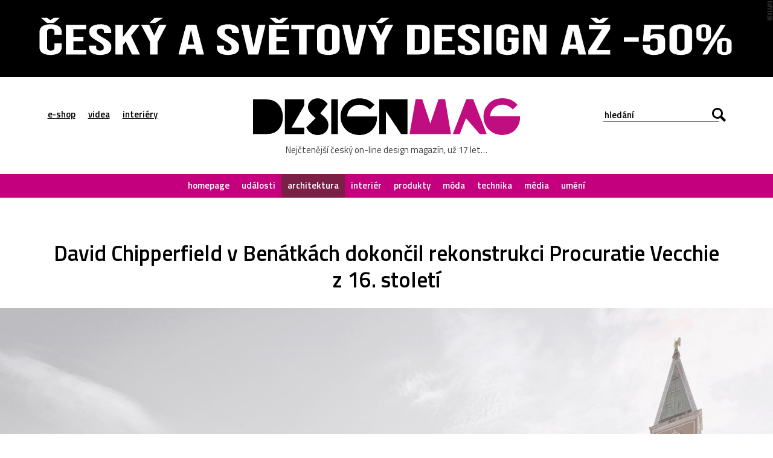

--- FILE ---
content_type: text/html; charset=UTF-8
request_url: https://www.designmag.cz/architektura/103611-david-chipperfield-v-benatkach-dokoncil-rekonstrukci-procuratie-vecchie-z-16-stoleti.html
body_size: 14324
content:
<!DOCTYPE html>
<html lang="cs">

<head>
<title>David Chipperfield v&nbsp;Benátkách dokončil rekonstrukci Procuratie Vecchie z&nbsp;16.&nbsp;století – DesignMag.cz</title>
<meta http-equiv="Content-Type" content="text/html;charset=utf-8" />
<meta name="viewport" content="user-scalable=0, initial-scale=1, maximum-scale=1" />
<meta name="copyright" content="© copyright - 2007-2026 - DesignMag.cz"/>
<meta name="robots" content="index,follow" />
<meta name="description" content="Na náměstí svatého Marka v&#160;Benátkách byl po&#160;pětileté rekonstrukci znovuotevřen objekt Procuratie Vecchie původem ze 16.&#160;století. Německý ateliér David Chipperfield Architects objekt rekonstruoval, sjednotil, propojil novými zásahy, přidal nové funkce a&#160;vytvořil tak soudržnější celek. „Zásahy zahrnují obnovu prvního a&#160;druhého patra, kde se&#160;nacházejí nejprestižnější kanceláře pojišťovny Generali, reorganizaci přístupnosti a&#160;využitelnosti díky začlenění nové vertikální cirkulace a&#160;renovaci třetího" />

<meta property="og:title" content="David Chipperfield v&nbsp;Benátkách dokončil rekonstrukci Procuratie Vecchie z&nbsp;16.&nbsp;století  – DesignMag.cz"/>
<meta property="og:description" content="Na náměstí svatého Marka v&#160;Benátkách byl po&#160;pětileté rekonstrukci znovuotevřen objekt Procuratie Vecchie původem ze 16.&#160;století. Německý ateliér David Chipperfield Architects objekt rekonstruoval, sjednotil, propojil novými zásahy, přidal nové funkce a&#160;vytvořil tak soudržnější celek. „Zásahy zahrnují obnovu prvního a&#160;druhého patra, kde se&#160;nacházejí nejprestižnější kanceláře pojišťovny Generali, reorganizaci přístupnosti a&#160;využitelnosti díky začlenění nové vertikální cirkulace a&#160;renovaci třetího" />
<meta property="og:locale" content="cs_CZ" />
<meta property="og:type" content="article" />
<meta property="article:publisher" content="https://www.facebook.com/DesignMagazin" />
<meta property="og:image" content="https://www.designmag.cz/foto/2022/04/procuratie-vecchie-benatky-0.jpg" />
<meta property="og:image:width" content="1920" />
<meta property="og:image:height" content="1152" />
<meta property="og:article:title" content="David Chipperfield v&nbsp;Benátkách dokončil rekonstrukci Procuratie Vecchie z&nbsp;16.&nbsp;století"/>
<meta property="og:url" content="https://www.designmag.cz/architektura/103611-david-chipperfield-v-benatkach-dokoncil-rekonstrukci-procuratie-vecchie-z-16-stoleti.html" />

<meta name="twitter:card" content="summary_large_image">
<meta name="twitter:title" content="David Chipperfield v&nbsp;Benátkách dokončil rekonstrukci Procuratie Vecchie z&nbsp;16.&nbsp;století">
<meta name="twitter:description" content="Na náměstí svatého Marka v&#160;Benátkách byl po&#160;pětileté rekonstrukci znovuotevřen objekt Procuratie Vecchie původem ze 16.&#160;století. Německý ateliér David Chipperfield Architects objekt rekonstruoval, sjednotil, propojil novými zásahy, přidal nové funkce a&#160;vytvořil tak soudržnější celek. „Zásahy zahrnují obnovu prvního a&#160;druhého patra, kde se&#160;nacházejí nejprestižnější kanceláře pojišťovny Generali, reorganizaci přístupnosti a&#160;využitelnosti díky začlenění nové vertikální cirkulace a&#160;renovaci třetího">
<meta name="twitter:image" content="https://www.designmag.cz/foto/2022/04/procuratie-vecchie-benatky-0.jpg">


<link rel="alternate" type="application/rss+xml" title="DesignMag.cz RSS Feed" href="https://www.designmag.cz/feed" />
<link href="https://fonts.googleapis.com/css?family=Titillium+Web:400,300,300italic,400italic,600,600italic,700,700italic&subset=latin,latin-ext" rel="stylesheet" type="text/css" />
<link rel="Stylesheet" href="https://www.designmag.cz/css/content.css?v=17112017" media="screen,projection,print" />
<link rel="Stylesheet" href="https://www.designmag.cz/css/layout.css?v=01042023" media="screen,projection" />
<link rel="Stylesheet" href="https://www.designmag.cz/css/print.css" media="print" />
<link rel="shortcut icon" href="https://www.designmag.cz/img/favicon.ico" type="image/x-icon" />




<link rel="alternate" type="application/json+oembed" href="https://www.designmag.cz/wp-json/oembed/1.0/embed?url=https://www.designmag.cz/architektura/103611-david-chipperfield-v-benatkach-dokoncil-rekonstrukci-procuratie-vecchie-z-16-stoleti.html" />
<link rel="alternate" type="text/xml+oembed" href="https://www.designmag.cz/wp-json/oembed/1.0/embed?url=https://www.designmag.cz/architektura/103611-david-chipperfield-v-benatkach-dokoncil-rekonstrukci-procuratie-vecchie-z-16-stoleti.html&#038;format=xml" />

<link rel="apple-touch-icon" sizes="57x57" href="https://www.designmag.cz/images/apple-touch-icon-57.png" />
<link rel="apple-touch-icon" sizes="72x72" href="https://www.designmag.cz/images/apple-touch-icon-72.png" />
<link rel="apple-touch-icon" sizes="114x114" href="https://www.designmag.cz/images/apple-touch-icon-114.png" />
<link rel="apple-touch-icon" sizes="144x144" href="https://www.designmag.cz/images/apple-touch-icon-144.png" />
<link rel="apple-touch-icon" sizes="152x152" href="https://www.designmag.cz/images/apple-touch-icon-152.png" />
<link rel="apple-touch-icon" sizes="167x167" href="https://www.designmag.cz/images/apple-touch-icon-167.png" />
<link rel="apple-touch-icon" sizes="180x180" href="https://www.designmag.cz/images/apple-touch-icon-180.png" />

<script async src="https://www.googletagmanager.com/gtag/js?id=UA-1809757-5"></script>
<script>
  window.dataLayer = window.dataLayer || [];
  function gtag(){dataLayer.push(arguments);}
  gtag('js', new Date());

  gtag('config', 'UA-1809757-5');
</script>

<script type="text/javascript" src="https://www.designmag.cz/js/jquery.1.10.2.min.js"></script>

</head>




<body>
    <div class="page-wrap">
        <div class="page">
            <div class="main">
			
				<div class="propagace">
			<a href="https://www.designbuy.cz/vyprodej" target="_blank">
			<img src="https://www.designmag.cz/images/vyprodej-2025.gif" border="0" width="2000" height="200" alt="Vyprodej na DesignBuy.cz" title="Výprodej na DesignBuy.cz"/>
			</a>
			</div> 
				
			<!--
			<div class="propagace">
	
			<a href="https://www.designbuy.cz/radce" target="_blank"><img src="https://www.designmag.cz/images/vanoce/pote.jpg" alt="Přejděte do e-shopu DesignBuy.cz" title="Přejděte do e-shopu DesignBuy.cz" border="0" /></a>			</div> 
			
			
			<div class="propagace">
			
			<a href="https://www.designbuy.cz/" target="_blank">
			<img src="https://www.designmag.cz/images/db-2023-black-white.gif" border="0" width="2000" height="200" alt="DesignBuy.cz"/>
			</a>
		
			
						
			<a href="https://www.designbuy.cz/Lasvit" target="_blank">
			<img src="https://www.designmag.cz/images/lasvit.gif" border="0" width="2000" height="200" alt="Lasvit na DesignBuy.cz" title="Lasvit na DesignBuy.cz"/>
			</a>
			</div>
			
			
			<div class="propagace">
			<a href="https://www.canon.cz/business/insights/events/rp22/?fbclid=IwAR0atdIs2IfSdwLREjSBGcnu8SG65dNdnaFJr8eVXdppARyyru1q6yG2VkY" target="_blank">
			<img src="https://www.designmag.cz/images/canon-polygraf.jpg" border="0" width="2000" height="200" alt="Canon na veletrhu Reklama Polygraf"/>
			</a>
			</div> 
			-->
			
			

                <div class="header">
                    <div class="row row-header center">
                        <div class="menu-button"></div>

                        <ul class="top-menu">
                            <li><a href="https://www.designbuy.cz" target="_blank">e-shop</a></li>
                            <li><a href="https://www.designvid.cz" target="_blank">videa</a></li>
                            <li><a href="https://www.designpro.cz" target="_blank">interiéry</a></li>
                        </ul>
                        <div class="logo">
                            <a href="https://www.designmag.cz"><img src="https://www.designmag.cz/img/logo.svg" alt="DesignMag.cz" width="573" height="79" data-alternate="https://www.designmag.cz/img/logo.png" /></a>
                            <a class="font-icon hidden" href="https://www.designmag.cz"></a>
                            <p>Nejčtenější český on-line design magazín, už 17 let…</p>
                        </div>
                        <div class="search-box">
                            <form method="get" id="search-form" action="/">
                                <input type="text" name="s" value="" placeholder="hledání" />
                                <div class="submit-wrap font-icon"><input type="submit" name="search" value="Hledej" /></div>
                            </form>
                        </div>
                    </div>

                    <div class="menu">
                    <ul>
                    <li><a  href="https://www.designmag.cz/">homepage</a></li>
                    <li><a  href="https://www.designmag.cz/udalosti/">události</a></li>
                    <li><a class="active" href="https://www.designmag.cz/architektura/">architektura</a></li>
                    <li><a  href="https://www.designmag.cz/interier/">interiér</a></li>
                    <li><a  href="https://www.designmag.cz/produkty/">produkty</a></li>
                    <li><a  href="https://www.designmag.cz/moda/">móda</a></li>
                    <li><a  href="https://www.designmag.cz/technika/">technika</a></li>
                    <li><a  href="https://www.designmag.cz/media/">média</a></li>
                    <li><a  href="https://www.designmag.cz/umeni/">umění</a></li>
                    </ul>
                    </div>
                </div>


<div class="row center">
<h1>David Chipperfield v&nbsp;Benátkách dokončil rekonstrukci Procuratie Vecchie z&nbsp;16.&nbsp;století</h1>
</div>

<div class="headphoto">
<img class="hidden" src="https://www.designmag.cz/foto/2022/04/procuratie-vecchie-benatky-0.jpg" />
<a href="https://www.designmag.cz/foto/2022/04/procuratie-vecchie-benatky-0.jpg" title="Procuratie Vecchie v&nbsp;Benátkách od&nbsp;David Chipperfield Architects"><div class="overlay-image" style="background-image: url('https://www.designmag.cz/foto/2022/04/procuratie-vecchie-benatky-0.jpg');"></div><img class="full" src="https://www.designmag.cz/foto/2022/04/procuratie-vecchie-benatky-0-210x126.jpg" data-original-src-width="1920" data-original-src-height="1152" alt="Procuratie Vecchie v&nbsp;Benátkách od&nbsp;David Chipperfield Architects" /></a>
</div>

<div class="row center">
	<div class="main-content bottom-arrow lightbox-area">
	<p class="date">21. dubna 2022  <span class="divider">––</span> architektura <span class="divider">––</span> Ondřej Krynek  </p>


<p class="perex">Na náměstí svatého Marka v&nbsp;Benátkách byl po&nbsp;pětileté rekonstrukci znovuotevřen objekt Procuratie Vecchie původem ze 16.&nbsp;století. Německý ateliér David Chipperfield Architects objekt rekonstruoval, sjednotil, propojil novými zásahy, přidal nové funkce a&nbsp;vytvořil tak soudržnější celek.</p>
<p>„Zásahy zahrnují obnovu prvního a&nbsp;druhého patra, kde se&nbsp;nacházejí nejprestižnější kanceláře pojišťovny Generali, reorganizaci přístupnosti a&nbsp;využitelnosti díky začlenění nové vertikální cirkulace a&nbsp;renovaci třetího patra s&nbsp;veřejně přístupnými výstavními prostory, jakož i&nbsp;pracovními prostory, prostory pro pořádání akcí a&nbsp;auditoriem,“ uvádí architekti z&nbsp;berlínského ateliéru David Chipperfield Architects.</p>
<p class="gallery"><a title="Procuratie Vecchie v Benátkách od David Chipperfield Architects" href="https://www.designmag.cz/foto/2022/04/procuratie-vecchie-benatky-1.jpg"><img decoding="async" class=" lightbox" src="https://www.designmag.cz/foto/2022/04/procuratie-vecchie-benatky-1-210x126.jpg" data-original-src-width="1920" data-original-src-height="1152" alt="Procuratie Vecchie v Benátkách od David Chipperfield Architects" width="210" height="126" /></a> <a title="Procuratie Vecchie v Benátkách od David Chipperfield Architects" href="https://www.designmag.cz/foto/2022/04/procuratie-vecchie-benatky-2.jpg"><img decoding="async" class="" src="https://www.designmag.cz/foto/2022/04/procuratie-vecchie-benatky-2-210x126.jpg" data-original-src-width="1920" data-original-src-height="1152" alt="Procuratie Vecchie v Benátkách od David Chipperfield Architects" width="210" height="126" /></a> <a title="Procuratie Vecchie v Benátkách od David Chipperfield Architects" href="https://www.designmag.cz/foto/2022/04/procuratie-vecchie-benatky-3.jpg"><img decoding="async" class=" lightbox" src="https://www.designmag.cz/foto/2022/04/procuratie-vecchie-benatky-3-210x126.jpg" data-original-src-width="1920" data-original-src-height="1152" alt="Procuratie Vecchie v Benátkách od David Chipperfield Architects" width="210" height="126" /></a> <a title="Procuratie Vecchie v Benátkách od David Chipperfield Architects" href="https://www.designmag.cz/foto/2022/04/procuratie-vecchie-benatky-4.jpg"><img loading="lazy" decoding="async" class="" src="https://www.designmag.cz/foto/2022/04/procuratie-vecchie-benatky-4-210x126.jpg" data-original-src-width="1920" data-original-src-height="1152" alt="Procuratie Vecchie v Benátkách od David Chipperfield Architects" width="210" height="126" /></a></p>
<p>„Zásahy sáhly po&nbsp;starých, místních a&nbsp;tradičních stavebních technikách a&nbsp;využily řemeslných postupů pro podlahy, obklady stěn a&nbsp;stropy, přičemž použily pastellone a&nbsp;teraco, marmorino a&nbsp;scialbaturu, ale také cocciopesto a&nbsp;cotto, a&nbsp;nesnažily se&nbsp;vnucovat, ale spíše zdědit, aby dotvořily jeden celek a&nbsp;obnovily integritu toho, co bylo po&nbsp;staletí přítomno na&nbsp;pravděpodobně nejreprezentativnějším místě v&nbsp;Benátkách,“ dodávají k&nbsp;citlivému přístupu k&nbsp;rekonstrukci a&nbsp;modernizaci.</p>
<p class="gallery"><a title="Procuratie Vecchie v Benátkách od David Chipperfield Architects" href="https://www.designmag.cz/foto/2022/04/procuratie-vecchie-benatky-5.jpg"><img loading="lazy" decoding="async" class=" lightbox" src="https://www.designmag.cz/foto/2022/04/procuratie-vecchie-benatky-5-210x126.jpg" data-original-src-width="1920" data-original-src-height="1152" alt="Procuratie Vecchie v Benátkách od David Chipperfield Architects" width="210" height="126" /></a> <a title="Procuratie Vecchie v Benátkách od David Chipperfield Architects" href="https://www.designmag.cz/foto/2022/04/procuratie-vecchie-benatky-6.jpg"><img loading="lazy" decoding="async" class="" src="https://www.designmag.cz/foto/2022/04/procuratie-vecchie-benatky-6-210x126.jpg" data-original-src-width="1920" data-original-src-height="1152" alt="Procuratie Vecchie v Benátkách od David Chipperfield Architects" width="210" height="126" /></a> <a title="Procuratie Vecchie v Benátkách od David Chipperfield Architects" href="https://www.designmag.cz/foto/2022/04/procuratie-vecchie-benatky-7.jpg"><img loading="lazy" decoding="async" class=" lightbox" src="https://www.designmag.cz/foto/2022/04/procuratie-vecchie-benatky-7-210x126.jpg" data-original-src-width="1920" data-original-src-height="1152" alt="Procuratie Vecchie v Benátkách od David Chipperfield Architects" width="210" height="126" /></a> <a title="Procuratie Vecchie v Benátkách od David Chipperfield Architects" href="https://www.designmag.cz/foto/2022/04/procuratie-vecchie-benatky-8.jpg"><img loading="lazy" decoding="async" class="" src="https://www.designmag.cz/foto/2022/04/procuratie-vecchie-benatky-8-210x126.jpg" data-original-src-width="1920" data-original-src-height="1152" alt="Procuratie Vecchie v Benátkách od David Chipperfield Architects" width="210" height="126" /></a></p>
<p>Celková užitná plocha řešených prostor je&nbsp;úctyhodných 11&nbsp;890 metrů čtverečních. Je&nbsp;s&nbsp;podivem, že takto rozsáhlá a&nbsp;zdařilá rekonstrukce trvala jen pět let. Velmi příjemná je&nbsp;materiálová rozmanitost, citlivé vložení nových forem do&nbsp;stávajících interiérů, profesionální v&nbsp;podstatě neviditelné osvětlení, odhalení stavebních prvků a&nbsp;lehkost celého výsledku.</p>
<p>Čtěte další články na&nbsp;téma <a href="https://www.DesignMag.cz/tag/Benatky">Benátky</a> a&nbsp;<a href="https://www.DesignMag.cz/tag/Rekonstrukce">rekonstrukce</a></p>
<p><b>Foto:</b> Richard Davies, Alessandra Chemollo a&nbsp;Alberto Parise<br />
<b>Zdroj:</b> <a href="https://davidchipperfield.com/" target="_blank" rel="noopener">David Chipperfield Architects</a></p>





<div class="share">
<iframe src="//www.facebook.com/plugins/like.php?href=https%3A%2F%2Fwww.designmag.cz%2Farchitektura%2F103611-david-chipperfield-v-benatkach-dokoncil-rekonstrukci-procuratie-vecchie-z-16-stoleti.html&amp;width=180&amp;layout=button_count&amp;action=like&amp;show_faces=false&amp;share=true&amp;height=21" scrolling="no" frameborder="0" style="border:none; overflow:hidden; width:180px; height:20px; margin-right:20px" allowTransparency="true"></iframe>

<a href="https://twitter.com/share?ref_src=twsrc%5Etfw" class="twitter-share-button" data-show-count="false">Tweet</a><script async src="https://platform.twitter.com/widgets.js" charset="utf-8"></script>

<a href="//www.pinterest.com/pin/create/button/?url=https%3A%2F%2Fwww.designmag.cz%2Farchitektura%2F103611-david-chipperfield-v-benatkach-dokoncil-rekonstrukci-procuratie-vecchie-z-16-stoleti.html&amp;media=https://www.designmag.cz/foto/2022/04/procuratie-vecchie-benatky-0.jpg&amp;description=David Chipperfield v&nbsp;Benátkách dokončil rekonstrukci Procuratie Vecchie z&nbsp;16.&nbsp;století" data-pin-do="buttonPin" data-pin-config="beside" data-pin-color="red" data-pin-count="false" data-description="David Chipperfield v&nbsp;Benátkách dokončil rekonstrukci Procuratie Vecchie z&nbsp;16.&nbsp;století"><img src="//assets.pinterest.com/images/pidgets/pinit_fg_en_rect_red_20.png" border="0" /></a>
<script type="text/javascript" async defer src="//assets.pinterest.com/js/pinit.js"></script>

<script src="https://platform.linkedin.com/in.js" async type="text/javascript">lang: cs_CZ</script>
<script type="IN/Share" async data-url="https://www.designmag.cz/architektura/103611-david-chipperfield-v-benatkach-dokoncil-rekonstrukci-procuratie-vecchie-z-16-stoleti.html"></script>

<a href="mailto:?subject=Odkaz na článek na DesignMag.cz&body=Posílám odkaz na článek na DesignMag.cz: https://www.designmag.cz/architektura/103611-david-chipperfield-v-benatkach-dokoncil-rekonstrukci-procuratie-vecchie-z-16-stoleti.html" title="Poslat odkaz na článek na e-mail" id="namail"><img src="https://www.designmag.cz/images/email.svg" data-alternate="https://www.designmag.cz/images/email.png" alt="Poslat odkaz na článek na e-mail" title="Poslat odkaz na článek na e-mail"></a>
</div>
</div>


	<div class="author-box bottom-line">
        <h2>Autor článku</h2>
			<a href="https://www.designmag.cz/autor/Lazar"><div class="img-box" style="background-image: url('https://www.designmag.cz/images/redaktor/Lazar.jpg');"></div></a>
            <p>Ondřej Krynek je obdivovatel nápaditého designu, kreativních konceptů, moderní architektury, příjemných interiérů, inovativních technologií, použitelného webdesignu, dobré hudby a veškeré kultury.</p>
			<br /><br />
    </div>
	
	<!--
	<div class="author-box bottom-line">
		<h2>Salone del Mobile.Milano</h2>
			<a href="https://www.salonemilano.it/en/?utm_source=refferal&utm_campaign=designmag&utm_medium=banner&utm_content=600*300" target="_blank">
			<img src="https://www.designmag.cz/images/salonemilano-2025-6x3.jpg" alt="Salone del Mobile.Milano 2025" title="Salone del Mobile.Milano 2025" width="600" height="300"/>
			</a>
			<br><br>
	</div>
	
	-->

	
		
</div>


			
		
 


<div class="row row-header center netisknout">
<h2>Mohlo by vás zajímat</h2>
	<div class="item-list">
			<ul>
				<li> 
		<a href="https://www.designmag.cz/architektura/130912-barokni-prazskou-invalidovnu-ceka-rozsahla-rekonstrukce-a-rozsireni-o-dve-moderni-pristavby.html">
            <img src="https://www.designmag.cz/foto/2026/01/invalidovna-praha-0-700x420.jpg" alt="Barokní pražskou Invalidovnu čeká rozsáhlá rekonstrukce a&nbsp;rozšíření o&nbsp;dvě moderní přístavby" alt="Barokní pražskou Invalidovnu čeká rozsáhlá rekonstrukce a&nbsp;rozšíření o&nbsp;dvě moderní přístavby" width="319" height="190" loading="lazy" />
                <div class="text-box">
					<p>22. ledna 2026  <span class="divider">––</span> Ondřej Krynek</p>
					<h3>Barokní pražskou Invalidovnu čeká rozsáhlá rekonstrukce a&nbsp;rozšíření o&nbsp;dvě moderní přístavby</h3>
				</div>
        </a>
	</li>

			<li> 
		<a href="https://www.designmag.cz/architektura/130868-byvala-pradelna-z-roku-1860-v-kezmarku-se-po-rozsahle-konverzi-citlive-promenila-v-lihovar-karloff.html">
            <img src="https://www.designmag.cz/foto/2026/01/pradiaren-kezmarok-0-700x420.jpg" alt="Bývalá prádelna z&nbsp;roku 1860 v&nbsp;Kežmarku se&nbsp;po&nbsp;rozsáhlé konverzi citlivě proměnila v&nbsp;lihovar Karloff" alt="Bývalá prádelna z&nbsp;roku 1860 v&nbsp;Kežmarku se&nbsp;po&nbsp;rozsáhlé konverzi citlivě proměnila v&nbsp;lihovar Karloff" width="319" height="190" loading="lazy" />
                <div class="text-box">
					<p>20. ledna 2026  <span class="divider">––</span> Ondřej Krynek</p>
					<h3>Bývalá prádelna z&nbsp;roku 1860 v&nbsp;Kežmarku se&nbsp;po&nbsp;rozsáhlé konverzi citlivě proměnila v&nbsp;lihovar Karloff</h3>
				</div>
        </a>
	</li>

			<li> 
		<a href="https://www.designmag.cz/architektura/130828-byvaly-dul-gabriela-u-karvine-se-po-citlive-konverzi-promeni-na-viceucelovy-poho-park-gabriela.html">
            <img src="https://www.designmag.cz/foto/2026/01/poho-park-gabriela-0-700x420.jpg" alt="Bývalý důl Gabriela u&nbsp;Karviné se&nbsp;po&nbsp;citlivé konverzi promění na&nbsp;víceúčelový Poho Park Gabriela" alt="Bývalý důl Gabriela u&nbsp;Karviné se&nbsp;po&nbsp;citlivé konverzi promění na&nbsp;víceúčelový Poho Park Gabriela" width="319" height="190" loading="lazy" />
                <div class="text-box">
					<p>18. ledna 2026  <span class="divider">––</span> Ondřej Krynek</p>
					<h3>Bývalý důl Gabriela u&nbsp;Karviné se&nbsp;po&nbsp;citlivé konverzi promění na&nbsp;víceúčelový Poho Park Gabriela</h3>
				</div>
        </a>
	</li>

			<li> 
		<a href="https://www.designmag.cz/architektura/130798-washington-d-c-postavi-v-centru-mesta-stadion-pro-sport-a-zabavu-washington-commanders.html">
            <img src="https://www.designmag.cz/foto/2026/01/hks-washington-commanders-stadium-0-700x420.jpg" alt="Washington D. C. postaví v&nbsp;centru města stadion pro sport a&nbsp;zábavu Washington Commanders" alt="Washington D. C. postaví v&nbsp;centru města stadion pro sport a&nbsp;zábavu Washington Commanders" width="319" height="190" loading="lazy" />
                <div class="text-box">
					<p>16. ledna 2026  <span class="divider">––</span> Ondřej Krynek</p>
					<h3>Washington D. C. postaví v&nbsp;centru města stadion pro sport a&nbsp;zábavu Washington Commanders</h3>
				</div>
        </a>
	</li>

			<li> 
		<a href="https://www.designmag.cz/architektura/130783-peking-stavi-muzeum-umeni-od-atelieru-snohetta-ve-tvaru-hranolu-rozlozenych-do-kruhu-jako-okvetni-listky.html">
            <img src="https://www.designmag.cz/foto/2026/01/beijing-art-museum-0-700x420.jpg" alt="Peking staví muzeum umění od&nbsp;ateliéru Snøhetta ve&nbsp;tvaru hranolů rozložených do&nbsp;kruhu jako okvětní lístky" alt="Peking staví muzeum umění od&nbsp;ateliéru Snøhetta ve&nbsp;tvaru hranolů rozložených do&nbsp;kruhu jako okvětní lístky" width="319" height="190" loading="lazy" />
                <div class="text-box">
					<p>15. ledna 2026  <span class="divider">––</span> Ondřej Krynek</p>
					<h3>Peking staví muzeum umění od&nbsp;ateliéru Snøhetta ve&nbsp;tvaru hranolů rozložených do&nbsp;kruhu jako okvětní lístky</h3>
				</div>
        </a>
	</li>

			<li> 
		<a href="https://www.designmag.cz/udalosti/130767-kengo-kuma-prestavi-byvalou-francouzskou-tovarnu-na-pneumatiky-na-atraktivni-muzeum.html">
            <img src="https://www.designmag.cz/foto/2026/01/the-michelin-adventure-0-700x420.jpg" alt="Kengo Kuma přestaví bývalou francouzskou továrnu na&nbsp;pneumatiky na&nbsp;atraktivní muzeum" alt="Kengo Kuma přestaví bývalou francouzskou továrnu na&nbsp;pneumatiky na&nbsp;atraktivní muzeum" width="319" height="190" loading="lazy" />
                <div class="text-box">
					<p>14. ledna 2026  <span class="divider">––</span> Ondřej Krynek</p>
					<h3>Kengo Kuma přestaví bývalou francouzskou továrnu na&nbsp;pneumatiky na&nbsp;atraktivní muzeum</h3>
				</div>
        </a>
	</li>

			<li> 
		<a href="https://www.designmag.cz/architektura/130750-slezska-ostrava-rozsiri-novorenesancni-radnici-o-moderni-pristavbu-odenou-do-bile.html">
            <img src="https://www.designmag.cz/foto/2026/01/radnice-slezska-ostrava-0-700x420.jpg" alt="Slezská Ostrava rozšíří novorenesanční radnici o&nbsp;moderní přístavbu oděnou do&nbsp;bílé" alt="Slezská Ostrava rozšíří novorenesanční radnici o&nbsp;moderní přístavbu oděnou do&nbsp;bílé" width="319" height="190" loading="lazy" />
                <div class="text-box">
					<p>13. ledna 2026  <span class="divider">––</span> Ondřej Krynek</p>
					<h3>Slezská Ostrava rozšíří novorenesanční radnici o&nbsp;moderní přístavbu oděnou do&nbsp;bílé</h3>
				</div>
        </a>
	</li>

			<li> 
		<a href="https://www.designmag.cz/architektura/130730-eva-jiricna-navrhla-pro-fakultni-nemocnici-plzen-nastavbu-centra-oblacek-pro-darce-kostni-drene.html">
            <img src="https://www.designmag.cz/foto/2026/01/oblacek-plzen-0-700x420.jpg" alt="Eva Jiřičná navrhla pro Fakultní nemocnici Plzeň nástavbu centra Obláček pro dárce kostní dřeně" alt="Eva Jiřičná navrhla pro Fakultní nemocnici Plzeň nástavbu centra Obláček pro dárce kostní dřeně" width="319" height="190" loading="lazy" />
                <div class="text-box">
					<p>12. ledna 2026  <span class="divider">––</span> Ondřej Krynek</p>
					<h3>Eva Jiřičná navrhla pro Fakultní nemocnici Plzeň nástavbu centra Obláček pro dárce kostní dřeně</h3>
				</div>
        </a>
	</li>

			<li> 
		<a href="https://www.designmag.cz/architektura/130714-v-bangkoku-postavi-most-pro-pesi-a-cyklisty-s-efektnim-designem-spletenym-do-podoby-zlateho-hada.html">
            <img src="https://www.designmag.cz/foto/2026/01/chao-phraya-pedestrian-bridge-0-700x420.jpg" alt="V Bangkoku postaví most pro pěší a&nbsp;cyklisty s&nbsp;efektním designem spleteným do&nbsp;podoby zlatého hada" alt="V Bangkoku postaví most pro pěší a&nbsp;cyklisty s&nbsp;efektním designem spleteným do&nbsp;podoby zlatého hada" width="319" height="190" loading="lazy" />
                <div class="text-box">
					<p>11. ledna 2026  <span class="divider">––</span> Ondřej Krynek</p>
					<h3>V Bangkoku postaví most pro pěší a&nbsp;cyklisty s&nbsp;efektním designem spleteným do&nbsp;podoby zlatého hada</h3>
				</div>
        </a>
	</li>

			<li> 
		<a href="https://www.designmag.cz/architektura/130680-australske-brisbane-postavi-ve-victoria-parku-multifunkcni-olympijsky-stadion-porostly-zeleni.html">
            <img src="https://www.designmag.cz/foto/2026/01/brisbane-stadium-0-700x420.jpg" alt="Australské Brisbane postaví ve&nbsp;Victoria Parku multifunkční olympijský stadion porostlý zelení" alt="Australské Brisbane postaví ve&nbsp;Victoria Parku multifunkční olympijský stadion porostlý zelení" width="319" height="190" loading="lazy" />
                <div class="text-box">
					<p>9. ledna 2026  <span class="divider">––</span> Ondřej Krynek</p>
					<h3>Australské Brisbane postaví ve&nbsp;Victoria Parku multifunkční olympijský stadion porostlý zelení</h3>
				</div>
        </a>
	</li>

			<li> 
		<a href="https://www.designmag.cz/architektura/130667-dvojice-ceskych-architektu-uspela-v-mezinarodni-soutezi-na-rekreacni-resort-zellige-horizon-v-maroku.html">
            <img src="https://www.designmag.cz/foto/2026/01/zellige-horizon-0-700x420.jpg" alt="Dvojice českých architektů uspěla v&nbsp;mezinárodní soutěži na&nbsp;rekreační resort Zellige Horizon v&nbsp;Maroku" alt="Dvojice českých architektů uspěla v&nbsp;mezinárodní soutěži na&nbsp;rekreační resort Zellige Horizon v&nbsp;Maroku" width="319" height="190" loading="lazy" />
                <div class="text-box">
					<p>8. ledna 2026  <span class="divider">––</span> Ondřej Krynek</p>
					<h3>Dvojice českých architektů uspěla v&nbsp;mezinárodní soutěži na&nbsp;rekreační resort Zellige Horizon v&nbsp;Maroku</h3>
				</div>
        </a>
	</li>

			<li> 
		<a href="https://www.designmag.cz/architektura/130648-v-centru-olomouce-vznikne-komplex-vysokoskolskych-koleji-s-cihlovou-fasadou-a-komunitnimi-prostory.html">
            <img src="https://www.designmag.cz/foto/2026/01/olomouc-17square-0-700x420.jpg" alt="V centru Olomouce vznikne komplex vysokoškolských kolejí s&nbsp;cihlovou fasádou a&nbsp;komunitními prostory" alt="V centru Olomouce vznikne komplex vysokoškolských kolejí s&nbsp;cihlovou fasádou a&nbsp;komunitními prostory" width="319" height="190" loading="lazy" />
                <div class="text-box">
					<p>7. ledna 2026  <span class="divider">––</span> Ondřej Krynek</p>
					<h3>V centru Olomouce vznikne komplex vysokoškolských kolejí s&nbsp;cihlovou fasádou a&nbsp;komunitními prostory</h3>
				</div>
        </a>
	</li>

			<li> 
		<a href="https://www.designmag.cz/architektura/130630-v-lucembursku-postavili-3dtisteny-maly-rodinny-dum-tiny-house-lux-s-ceskou-stopou.html">
            <img src="https://www.designmag.cz/foto/2026/01/tiny-house-lux-0-700x420.jpg" alt="V Lucembursku postavili 3Dtištěný malý rodinný dům Tiny House LUX s&nbsp;českou stopou" alt="V Lucembursku postavili 3Dtištěný malý rodinný dům Tiny House LUX s&nbsp;českou stopou" width="319" height="190" loading="lazy" />
                <div class="text-box">
					<p>6. ledna 2026  <span class="divider">––</span> Ondřej Krynek</p>
					<h3>V Lucembursku postavili 3Dtištěný malý rodinný dům Tiny House LUX s&nbsp;českou stopou</h3>
				</div>
        </a>
	</li>

			<li> 
		<a href="https://www.designmag.cz/architektura/130610-pipalovo-malirstvi-v-humpolci-se-po-konverzi-promenilo-na-galerii-s-vinnym-barem-a-wellness.html">
            <img src="https://www.designmag.cz/foto/2026/01/konverze-pipalova-malirstvi-humpolec-0-700x420.jpg" alt="Pípalovo malířství v&nbsp;Humpolci se&nbsp;po&nbsp;konverzi proměnilo na&nbsp;galerii s&nbsp;vinným barem a&nbsp;wellness" alt="Pípalovo malířství v&nbsp;Humpolci se&nbsp;po&nbsp;konverzi proměnilo na&nbsp;galerii s&nbsp;vinným barem a&nbsp;wellness" width="319" height="190" loading="lazy" />
                <div class="text-box">
					<p>5. ledna 2026  <span class="divider">––</span> Ondřej Krynek</p>
					<h3>Pípalovo malířství v&nbsp;Humpolci se&nbsp;po&nbsp;konverzi proměnilo na&nbsp;galerii s&nbsp;vinným barem a&nbsp;wellness</h3>
				</div>
        </a>
	</li>

			<li> 
		<a href="https://www.designmag.cz/udalosti/130577-rozsahla-vystava-pop-art-textiles-ukazuje-ikonicka-dila-andyho-warhola-i-jeho-mene-znamou-textilni-tvorbu.html">
            <img src="https://www.designmag.cz/foto/2026/01/andy-warhol-a-textil-0-700x420.jpg" alt="Rozsáhlá výstava Pop Art &#038; Textiles ukazuje ikonická díla Andyho Warhola i&nbsp;jeho méně známou textilní tvorbu" alt="Rozsáhlá výstava Pop Art &#038; Textiles ukazuje ikonická díla Andyho Warhola i&nbsp;jeho méně známou textilní tvorbu" width="319" height="190" loading="lazy" />
                <div class="text-box">
					<p>3. ledna 2026  <span class="divider">––</span> Ondřej Krynek</p>
					<h3>Rozsáhlá výstava Pop Art &#038; Textiles ukazuje ikonická díla Andyho Warhola i&nbsp;jeho méně známou textilní tvorbu</h3>
				</div>
        </a>
	</li>

		</ul>



                        <div class="paging">
                            <a href="https://www.designmag.cz/archiv/" class="next"><span>Dalších 11442 článků</span></a>
                        </div>
                    </div>
                </div>
                

                <div class="section-more section-buy arrow">
                    <div class="row center">
                        <div class="text-box">
                            <h2>Výběr z e-shopu <a href="https://www.designbuy.cz" target="_blank">DesignBuy.cz</a></h2>
                            <p>E-shop s nejlepším designem světa! Nábytek, svítidla, dekorace, sklo, šperky...</p>
                        </div>
						<div class="scroller-box">
                            <ul class="six-box jshide" loading="lazy">
							
							
		<li>
						<a href="https://www.designbuy.cz/Aromas" target="_blank">
                        <div class="designbuy-prod">
                          <img loading="lazy" src="https://www.designmag.cz/img/top/aromas-endo.jpg" alt="Svítidla od Aromas se španělskou vášní" title="Svítidla od Aromas se španělskou vášní" width="200" height="200" />
						  <div class="item-box">
                          <p class="text">Svítidla od Aromas se španělskou vášní</p>
						  <p class="price">koupit</p>
                        </div>
						</a>
					  </li>
		<li>
						<a href="https://www.designbuy.cz/OlgojChorchoj" target="_blank">
                        <div class="designbuy-prod">
                          <img loading="lazy" src="https://www.designmag.cz/img/top/bomma-tim.jpg" alt="Křišťálová svítidla ve tvaru obřích bublin" title="Křišťálová svítidla ve tvaru obřích bublin" width="200" height="200" />
						  <div class="item-box">
                          <p class="text">Křišťálová svítidla ve tvaru obřích bublin</p>
						  <p class="price">koupit</p>
                        </div>
						</a>
					  </li>
		<li>
						<a href="https://www.designbuy.cz/Koskinen" target="_blank">
                        <div class="designbuy-prod">
                          <img loading="lazy" src="https://www.designmag.cz/img/top/design-house-stockholm-block-lamp.jpg" alt="Ikonická skleněná stolní lampa Block Lamp " title="Ikonická skleněná stolní lampa Block Lamp " width="200" height="200" />
						  <div class="item-box">
                          <p class="text">Ikonická skleněná stolní lampa Block Lamp </p>
						  <p class="price">koupit</p>
                        </div>
						</a>
					  </li>
		<li>
						<a href="https://www.designbuy.cz/Malmvall" target="_blank">
                        <div class="designbuy-prod">
                          <img loading="lazy" src="https://www.designmag.cz/img/top/design-house-stockholm-step.jpg" alt="Minimalistické dřevěné schůdky Step" title="Minimalistické dřevěné schůdky Step" width="200" height="200" />
						  <div class="item-box">
                          <p class="text">Minimalistické dřevěné schůdky Step</p>
						  <p class="price">koupit</p>
                        </div>
						</a>
					  </li>
		<li>
						<a href="https://www.designbuy.cz/Brokis" target="_blank">
                        <div class="designbuy-prod">
                          <img loading="lazy" src="https://www.designmag.cz/img/top/brokis-shadows.jpg" alt="Česká závěsná svítidla Shadows ze skla a dřeva" title="Česká závěsná svítidla Shadows ze skla a dřeva" width="200" height="200" />
						  <div class="item-box">
                          <p class="text">Česká závěsná svítidla Shadows ze skla a dřeva</p>
						  <p class="price">koupit</p>
                        </div>
						</a>
					  </li>
		<li>
						<a href="https://www.designbuy.cz/Sapper" target="_blank">
                        <div class="designbuy-prod">
                          <img loading="lazy" src="https://www.designmag.cz/img/top/artemide-tizio.jpg" alt="Ikonická lampa Tizio od Richarda Sappera" title="Ikonická lampa Tizio od Richarda Sappera" width="200" height="200" />
						  <div class="item-box">
                          <p class="text">Ikonická lampa Tizio od Richarda Sappera</p>
						  <p class="price">koupit</p>
                        </div>
						</a>
					  </li>
		<li>
						<a href="https://www.designbuy.cz/kvetinace" target="_blank">
                        <div class="designbuy-prod">
                          <img loading="lazy" src="https://www.designmag.cz/img/top/bolia-botanique.jpg" alt="Elegantní květináče Botanique na kovovém podnoži" title="Elegantní květináče Botanique na kovovém podnoži" width="200" height="200" />
						  <div class="item-box">
                          <p class="text">Elegantní květináče Botanique na kovovém podnoži</p>
						  <p class="price">koupit</p>
                        </div>
						</a>
					  </li>
		<li>
						<a href="https://www.designbuy.cz/Bookman" target="_blank">
                        <div class="designbuy-prod">
                          <img loading="lazy" src="https://www.designmag.cz/img/top/bookman-curve.jpg" alt="Výkonné cyklo svítilny od Bookman" title="Výkonné cyklo svítilny od Bookman" width="200" height="200" />
						  <div class="item-box">
                          <p class="text">Výkonné cyklo svítilny od Bookman</p>
						  <p class="price">koupit</p>
                        </div>
						</a>
					  </li>
		<li>
						<a href="https://www.designbuy.cz/Brokis" target="_blank">
                        <div class="designbuy-prod">
                          <img loading="lazy" src="https://www.designmag.cz/img/top/brokis-memory-stropni.jpg" alt="Česká stropní svítidla s tvarem skleněných balónků" title="Česká stropní svítidla s tvarem skleněných balónků" width="200" height="200" />
						  <div class="item-box">
                          <p class="text">Česká stropní svítidla s tvarem skleněných balónků</p>
						  <p class="price">koupit</p>
                        </div>
						</a>
					  </li>
		<li>
						<a href="https://www.designbuy.cz/Hallen" target="_blank">
                        <div class="designbuy-prod">
                          <img loading="lazy" src="https://www.designmag.cz/img/top/design-house-stockholm-arrow.jpg" alt="Poctivé hliníkové věšáky Arrow v černé a bílé" title="Poctivé hliníkové věšáky Arrow v černé a bílé" width="200" height="200" />
						  <div class="item-box">
                          <p class="text">Poctivé hliníkové věšáky Arrow v černé a bílé</p>
						  <p class="price">koupit</p>
                        </div>
						</a>
					  </li>
		<li>
						<a href="https://www.designbuy.cz/Blackbox" target="_blank">
                        <div class="designbuy-prod">
                          <img loading="lazy" src="https://www.designmag.cz/img/top/blackbox-triu.jpg" alt="České minimalistické skleněné vázy Triu" title="České minimalistické skleněné vázy Triu" width="200" height="200" />
						  <div class="item-box">
                          <p class="text">České minimalistické skleněné vázy Triu</p>
						  <p class="price">koupit</p>
                        </div>
						</a>
					  </li>
		<li>
						<a href="https://www.designbuy.cz/Vizner" target="_blank">
                        <div class="designbuy-prod">
                          <img loading="lazy" src="https://www.designmag.cz/img/top/bomma-vizner.jpg" alt="Sklenice, mísy a vázy od Františka Víznera" title="Sklenice, mísy a vázy od Františka Víznera" width="200" height="200" />
						  <div class="item-box">
                          <p class="text">Sklenice, mísy a vázy od Františka Víznera</p>
						  <p class="price">koupit</p>
                        </div>
						</a>
					  </li>
		<li>
						<a href="https://www.designbuy.cz/Artemide" target="_blank">
                        <div class="designbuy-prod">
                          <img loading="lazy" src="https://www.designmag.cz/img/top/artemide-dalu.jpg" alt="Legendární retro stolní lampičky Dalú" title="Legendární retro stolní lampičky Dalú" width="200" height="200" />
						  <div class="item-box">
                          <p class="text">Legendární retro stolní lampičky Dalú</p>
						  <p class="price">koupit</p>
                        </div>
						</a>
					  </li>
		<li>
						<a href="https://www.designbuy.cz/Brokis" target="_blank">
                        <div class="designbuy-prod">
                          <img loading="lazy" src="https://www.designmag.cz/img/top/brokis-memory-set.jpg" alt="Set českých svítících skleněných balónků Memory" title="Set českých svítících skleněných balónků Memory" width="200" height="200" />
						  <div class="item-box">
                          <p class="text">Set českých svítících skleněných balónků Memory</p>
						  <p class="price">koupit</p>
                        </div>
						</a>
					  </li>
		<li>
						<a href="https://www.designbuy.cz/Alizi" target="_blank">
                        <div class="designbuy-prod">
                          <img loading="lazy" src="https://www.designmag.cz/img/top/alizi-lodka.jpg" alt="Česká porcelánová miska ve tvaru loďky" title="Česká porcelánová miska ve tvaru loďky" width="200" height="200" />
						  <div class="item-box">
                          <p class="text">Česká porcelánová miska ve tvaru loďky</p>
						  <p class="price">koupit</p>
                        </div>
						</a>
					  </li>
		<li>
						<a href="https://www.designbuy.cz/Bontempi" target="_blank">
                        <div class="designbuy-prod">
                          <img loading="lazy" src="https://www.designmag.cz/img/top/bontempi-casa-millennium.jpg" alt="Kolekce stolů a stolků Millennium od Bontempi Casa" title="Kolekce stolů a stolků Millennium od Bontempi Casa" width="200" height="200" />
						  <div class="item-box">
                          <p class="text">Kolekce stolů a stolků Millennium od Bontempi Casa</p>
						  <p class="price">koupit</p>
                        </div>
						</a>
					  </li>
		<li>
						<a href="https://www.designbuy.cz/Svoboda" target="_blank">
                        <div class="designbuy-prod">
                          <img loading="lazy" src="https://www.designmag.cz/img/top/bomma-soap.jpg" alt="Česká svítidla Soap foukaná ručně bez formy" title="Česká svítidla Soap foukaná ručně bez formy" width="200" height="200" />
						  <div class="item-box">
                          <p class="text">Česká svítidla Soap foukaná ručně bez formy</p>
						  <p class="price">koupit</p>
                        </div>
						</a>
					  </li>
		<li>
						<a href="https://www.designbuy.cz/OlgojChorchoj" target="_blank">
                        <div class="designbuy-prod">
                          <img loading="lazy" src="https://www.designmag.cz/img/top/bomma-lines.jpg" alt="Liniemi zdobená křišťálová kolekce od Olgoj Chorchoj" title="Liniemi zdobená křišťálová kolekce od Olgoj Chorchoj" width="200" height="200" />
						  <div class="item-box">
                          <p class="text">Liniemi zdobená křišťálová kolekce od Olgoj Chorchoj</p>
						  <p class="price">koupit</p>
                        </div>
						</a>
					  </li>
						</ul>
                    </div>
				    </div>
                </div>
				                <div class="section-more section-calendar">
                    <div class="row row-main center">
                        <div class="text-box">
                            <h2>Vybrané akce z <a href="https://www.designmag.cz/kalendar">kalendáře</a></h2>
                            <p>Nejdůležitější akce, výstavy, konference v oblasti designu u nás i ve světě...</p>
                        </div>
						<ul>
						
<script src="https://www.designmag.cz/js/kalendar.js?v=2022" type="text/javascript"></script>
<script src="https://www.designmag.cz/js/kalendar-loader.js?v=2022" type="text/javascript"></script>
<div id="eventlist1"></div>

						</ul>
                    </div>
                </div>				                <div class="section-more section-vid arrow" loading="lazy">
                    <div class="row center">
                        <div class="text-box">
                            <h2>Videa z <a href="https://www.DesignVid.cz" target="_blank">DesignVid.cz</a></h2>
                            <p>Jedinečný český design video portál. Každý den nová videa nejen o designu...</p>
                        </div>
                        <div class="scroller-box">
                            <ul class="six-box jshide">
<li><a href="https://www.designvid.cz/architektura/ricardo-bofill-si-promenil-na-bydleni-byvalou-tovarnu-na-cement.html" target="_blank"><img loading="lazy" src="https://www.designvid.cz/media/2017/11/in-residence-ricardo-bofil-227x128.jpg" alt="Ricardo Bofill si proměnil na bydlení bývalou továrnu na cement" width="200" height="116"/><div class="item-box"><p class="text">Ricardo Bofill si proměnil na bydlení bývalou továrnu na cement</p></div></a></li> 
<li><a href="https://www.designvid.cz/technika/prichazi-tenci-a-propracovanejsi-elektronicky-zapisnik-remarkable-2.html" target="_blank"><img loading="lazy" src="https://www.designvid.cz/media/2020/03/remarkable-2-227x128.jpg" alt="Přichází tenčí a propracovanější elektronický zápisník reMarkable 2" width="200" height="116"/><div class="item-box"><p class="text">Přichází tenčí a propracovanější elektronický zápisník reMarkable 2</p></div></a></li>
<li><a href="https://www.designvid.cz/architektura/spanele-vytvorili-animaci-dokoncene-sagrady-familie.html" target="_blank"><img loading="lazy" src="https://www.designvid.cz/media/2013/12/la-sagrada-familia-227x128.jpg" alt="Španělé vytvořili animaci dokončené Sagrady Famílie" width="200" height="116"/><div class="item-box"><p class="text">Španělé vytvořili animaci dokončené Sagrady Famílie</p></div></a></li>
<li><a href="https://www.designvid.cz/technika/onewheel-pint-je-elektricky-skateboard-s-jednim-velkym-kolem-uprostred.html" target="_blank"><img loading="lazy" src="https://www.designvid.cz/media/2019/03/onewheel-pint-227x128.jpg" alt="Onewheel Pint je elektrický skateboard s jedním velkým kolem uprostřed" width="200" height="116"/><div class="item-box"><p class="text">Onewheel Pint je elektrický skateboard s jedním velkým kolem uprostřed</p></div></a></li>
<li><a href="https://www.designvid.cz/moda/video-ukazuje-vyvoj-damskych-plavek-za-poslednich-100-let.html" target="_blank"><img loading="lazy" src="https://www.designvid.cz/media/2016/07/100-let-plavek-227x128.jpg" alt="Video ukazuje vývoj dámských plavek za posledních 100 let" width="200" height="116"/><div class="item-box"><p class="text">Video ukazuje vývoj dámských plavek za posledních 100 let</p></div></a></li> 
<li><a href="https://www.designvid.cz/produkty/terraplanter-je-revolucni-kvetinac-pro-domaci-pestovani-kvetin-pouze-z-vody.html" target="_blank"><img loading="lazy" src="https://www.designvid.cz/media/2020/05/terraplanter-227x128.jpg" alt="Terraplanter je revoluční květináč pro domácí pěstování květin pouze z vody" width="200" height="116"/><div class="item-box"><p class="text">Terraplanter je revoluční květináč pro domácí pěstování květin pouze z vody</p></div></a></li>
<li><a href="https://www.designvid.cz/udalosti/stanford-medicine-natocilo-animovane-video-ukazujici-sireni-nemoci-covid-19.html" target="_blank"><img loading="lazy" src="https://www.designvid.cz/media/2020/03/global-covid-19-prevention-227x128.jpg" alt="Stanford Medicine natočilo animované video ukazující šíření nemoci Covid-19" width="200" height="116"/><div class="item-box"><p class="text">Stanford Medicine natočilo animované video ukazující šíření nemoci Covid-19</p></div></a></li>
<li><a href="https://www.designvid.cz/technika/reevo-je-neukradnutelne-elektrokolo-s-futuristickym-designem-a-koly-bez-vypletu.html" target="_blank"><img loading="lazy" src="https://www.designvid.cz/media/2020/10/reevo-e-bike-227x128.jpg" alt="Reevo je neukradnutelné elektrokolo s futuristickým designem a koly bez výpletu" width="200" height="116"/><div class="item-box"><p class="text">Reevo je neukradnutelné elektrokolo s futuristickým designem a koly bez výpletu</p></div></a></li>
<li><a href="https://www.designvid.cz/architektura/penta-ukazuje-jak-zaha-hadid-promeni-centrum-prahy.html" target="_blank"><img loading="lazy" src="https://www.designvid.cz/media/2016/05/masaryk-railway-station-zaha-hadid-praha-penta-227x128.jpg" alt="Penta ukazuje jak Zaha Hadid promění centrum Prahy" width="200" height="116"/><div class="item-box"><p class="text">Penta ukazuje jak Zaha Hadid promění centrum Prahy</p></div></a></li>
<li><a href="https://www.designvid.cz/produkty/hudebni-nastroj-ninera-si-doma-slozite-ze-drevene-preklizky.html" target="_blank"><img loading="lazy" src="https://www.designvid.cz/media/2017/07/ugears-hurdy-gurdy-227x128.jpg" alt="Hudební nástroj niněra si doma složíte ze dřevěné překližky" width="200" height="116"/><div class="item-box"><p class="text">Hudební nástroj niněra si doma složíte ze dřevěné překližky</p></div></a></li>
<li><a href="https://www.designvid.cz/technika/c-seed-201-je-nejvetsi-venkovni-televize-na-svete.html" target="_blank"><img loading="lazy" src="https://www.designvid.cz/media/2013/01/c-seed-201-led-tv-227x128.jpg" alt="C SEED 201 je největší venkovní televize na světě" width="200" height="116"/><div class="item-box"><p class="text">C SEED 201 je největší venkovní televize na světě</p></div></a></li>
<li><a href="https://www.designvid.cz/produkty/tsuchiya-kaban-ukazuje-siti-luxusni-kozene-tasky-na-noseni-melounu.html" target="_blank"><img loading="lazy" src="https://www.designvid.cz/media/2020/08/tsuchiya-kaban-227x128.jpg" alt="Tsuchiya Kaban ukazuje šití luxusní kožené tašky na nošení melounů" width="200" height="116"/><div class="item-box"><p class="text">Tsuchiya Kaban ukazuje šití luxusní kožené tašky na nošení melounů</p></div></a></li> 
<li><a href="https://www.designvid.cz/produkty/ostrich-pillow-mini-je-navlek-na-ruku-pro-spani-na-stolech.html" target="_blank"><img loading="lazy" src="https://www.designvid.cz/media/2014/11/ostrich-pillow-mini-227x128.jpg" alt="Ostrich Pillow Mini je návlek na ruku pro spaní na stolech" width="200" height="116"/><div class="item-box"><p class="text">Ostrich Pillow Mini je návlek na ruku pro spaní na stolech</p></div></a></li> 
<li><a href="https://www.designvid.cz/produkty/kotori-je-sklenice-ve-tvaru-ptacka-navrzena-pro-mensi-konzumaci-alkoholu.html" target="_blank"><img loading="lazy" src="https://www.designvid.cz/media/2021/05/tako-koroti-227x128.jpg" alt="Kotori je sklenice ve tvaru ptáčka navržená pro menší konzumaci alkoholu" width="200" height="116"/><div class="item-box"><p class="text">Kotori je sklenice ve tvaru ptáčka navržená pro menší konzumaci alkoholu</p></div></a></li> 
<li><a href="https://www.designvid.cz/produkty/foreverpen-je-nejmensi-psaci-potreba-na-svete-bez-jakekoliv-naplne.html" target="_blank"><img loading="lazy" src="https://www.designvid.cz/media/2021/04/foreverpen-227x128.jpg" alt="ForeverPen je nejmenší psací potřeba na světě bez jakékoliv náplně" width="200" height="116"/><div class="item-box"><p class="text">ForeverPen je nejmenší psací potřeba na světě bez jakékoliv náplně</p></div></a></li> 
<li><a href="https://www.designvid.cz/produkty/kanadska-firma-vyrabi-z-vyhozenych-drevenych-hulek-stoly-i-policky.html" target="_blank"><img loading="lazy" src="https://www.designvid.cz/media/2021/03/chopvalue-227x128.jpg" alt="Kanadská firma vyrábí z vyhozených dřevěných hůlek stoly i poličky" width="200" height="116"/><div class="item-box"><p class="text">Kanadská firma vyrábí z vyhozených dřevěných hůlek stoly i poličky</p></div></a></li> 
<li><a href="https://www.designvid.cz/umeni/vincent-leroy-vytvoril-na-islandu-instalaci-lenscape-upozornujici-na-tajici-ledovce.html" target="_blank"><img loading="lazy" src="https://www.designvid.cz/media/2021/09/lenscape-227x128.jpg" alt="Vincent Leroy vytvořil na Islandu instalaci Lenscape upozorňující na tající ledovce" width="200" height="116"/><div class="item-box"><p class="text">Vincent Leroy vytvořil na Islandu instalaci Lenscape upozorňující na tající ledovce</p></div></a></li> 

<!--<li><a href="" target="_blank"><img loading="lazy" src="227x128.jpg" alt="" width="200" height="116"/><div class="item-box"><p class="text"></p></div></a></li> -->
                        </ul>
                    </div>
                </div>
				</div>				<div class="section-bg bottom-align">

<img class="full" loading="lazy" src="https://www.designmag.cz/img/bg-design-museum-arco.jpg" alt="Design Museum" /><div class="row center"><div class="text-box"><h2>On-line <a href="https://www.designmuseum.cz" target="_blank">Design Museum</a></h2><p>Víte, že lampa Arco váží celá přibližně 60 kilogramů? <br /> Design 1962, Achille Castiglioni & Pier Giacomo Castiglioni, Flos</p>		</div>
	</div>
</div>				<div class="section-more section-pro arrow">
                    <div class="row center">
                        <div class="text-box">
                            <h2>Návrhy interiérů od <a href="https://www.DesignPro.cz" target="_blank">DesignPro.cz</a></h2>
                            <p>Navrhujeme osobité, moderní a nadčasové interiéry s nápadem...</p>
                        </div>
                        <div class="scroller-box">
                            <ul class="six-box jshide">	
<li><a href="https://www.designpro.cz/na-pramenech" target="_blank"><img loading="lazy" src="https://www.designpro.cz/uploads/na-pramenech-4-322x201.jpg" alt="Na Pramenech" width="200" height="116"/><div class="item-box"><p class="text">Na Pramenech</p></div></a></li>	
<li><a href="https://www.designpro.cz/namesti-na-balabence" target="_blank"><img loading="lazy" src="https://www.designpro.cz/uploads/balabenka-foto-0-322x201.jpg" alt="náměstí Na Balabence" width="200" height="116"/><div class="item-box"><p class="text">náměstí Na Balabence</p></div></a></li>												
<li><a href="https://www.designpro.cz/strizkov" target="_blank"><img loading="lazy" src="https://www.designpro.cz/uploads/strizkov-1-322x201.jpg" alt="Střížkov" width="200" height="116"/><div class="item-box"><p class="text">Střížkov</p></div></a></li>							
<li><a href="https://www.designpro.cz/novy-jicin" target="_blank"><img loading="lazy" src="https://www.designpro.cz/uploads/novy-jicin-1-322x201.jpg" alt="Nový Jičín" width="200" height="116"/><div class="item-box"><p class="text">Nový Jičín</p></div></a></li>
<li><a href="https://www.designpro.cz/u-vystaviste" target="_blank"><img loading="lazy" src="https://www.designpro.cz/uploads/u-vystaviste-1-322x201.jpg" alt="U Výstaviště" width="200" height="116"/><div class="item-box"><p class="text">U Výstaviště</p></div></a></li>
<li><a href="https://www.designpro.cz/vysocanska" target="_blank"><img loading="lazy" src="https://www.designpro.cz/uploads/vysocanska-foto-10-322x201.jpg" alt="Vysočanská" width="200" height="116"/><div class="item-box"><p class="text">Vysočanská</p></div></a></li>					
<li><a href="https://www.designpro.cz/brezenska" target="_blank"><img loading="lazy" src="https://www.designpro.cz/uploads/brezenska-0-322x201.jpg" alt="Březenská" width="200" height="116"/><div class="item-box"><p class="text">Březenská</p></div></a></li>
<li><a href="https://www.designpro.cz/zatisi-rokytka" target="_blank"><img loading="lazy" src="https://www.designpro.cz/uploads/zatisi-rokytka-1-322x201.jpg" alt="Zátiší Rokytka" width="200" height="116"/><div class="item-box"><p class="text">Zátiší Rokytka</p></div></a></li>
<li><a href="https://www.designpro.cz/modransky-haj" target="_blank"><img loading="lazy" src="https://www.designpro.cz/uploads/modransky-haj-1-322x201.jpg" alt="Modřanský háj" width="200" height="116"/><div class="item-box"><p class="text">Modřanský háj</p></div></a></li>
<li><a href="https://www.designpro.cz/beroun" target="_blank"><img loading="lazy" src="https://www.designpro.cz/uploads/beroun-1-322x201.jpg" alt="Beroun" width="200" height="116"/><div class="item-box"><p class="text">Beroun</p></div></a></li>
<li><a href="https://www.designpro.cz/pardubice" target="_blank"><img loading="lazy" src="https://www.designpro.cz/uploads/pardubice-foto-0-322x201.jpg" alt="Pardubice" width="200" height="116"/><div class="item-box"><p class="text">Pardubice </p></div></a></li>
<li><a href="https://www.designpro.cz/stepanska" target="_blank"><img loading="lazy" src="https://www.designpro.cz/uploads/stepanska-foto-0-322x201.jpg" alt="Štěpánská" width="200" height="116"/><div class="item-box"><p class="text">Štěpánská </p></div></a></li>
<li><a href="https://www.designpro.cz/dolni-pocernice" target="_blank"><img loading="lazy" src="https://www.designpro.cz/uploads/dolni-pocernice-0-322x201.jpg" alt="Dolní Počernice" width="200" height="116"/><div class="item-box"><p class="text">Dolní Počernice</p></div></a></li>
<li><a href="https://www.designpro.cz/podoli" target="_blank"><img loading="lazy" src="https://www.designpro.cz/uploads/podoli-0-322x201.jpg" alt="Podolí" width="200" height="116"/><div class="item-box"><p class="text">Podolí</p></div></a></li>
<li><a href="https://www.designpro.cz/chomutov" target="_blank"><img loading="lazy" src="https://www.designpro.cz/uploads/chomutov-foto-0-322x201.jpg" alt="Chomutov" width="200" height="116"/><div class="item-box"><p class="text">Chomutov</p></div></a></li>
<li><a href="https://www.designpro.cz/cakovicky" target="_blank"><img loading="lazy" src="https://www.designpro.cz/uploads/cakovicky-foto-15-322x201.jpg" alt="Čakovičky" width="200" height="116"/><div class="item-box"><p class="text">Čakovičky</p></div></a></li>
<li><a href="https://www.designpro.cz/cerveny-vrch" target="_blank"><img loading="lazy" src="https://www.designpro.cz/uploads/cerveny-vrch-foto-0-322x201.jpg" alt="Červený Vrch" width="200" height="116"/><div class="item-box"><p class="text">Červený Vrch</p></div></a></li>
<li><a href="https://www.designpro.cz/hodkovicky" target="_blank"><img loading="lazy" src="https://www.designpro.cz/uploads/hodkovicky-foto-15-322x201.jpg" alt="Hodkovičky" width="200" height="116"/><div class="item-box"><p class="text">Hodkovičky</p></div></a></li>
<li><a href="https://www.designpro.cz/u-michelskeho-mlyna" target="_blank"><img loading="lazy" src="https://www.designpro.cz/uploads/u-michelskeho-mlyna-foto-0-322x201.jpg" alt="U Michelského mlýna" width="200" height="116"/><div class="item-box"><p class="text">U Michelského mlýna</p></div></a></li>
                        </ul>
                    </div>
                </div>
				</div>				<div class="section-more section-pdw" style="background-image: url('https://www.designmag.cz/img/bg-prague-design-week-2017.jpg');">
                    <div class="row center">
                        <div class="text-box">
                            <h2>Designérská přehlídka <a href="https://www.praguedesignweek.cz/" target="_blank">Prague Design Week</a></h2>
                            <p>Osmý ročník designérské přehlídky Prague Design Week je v přípravě. Přijďte se podívat na novinky v kreativním designu a nakoupit přímo od designérů a studií.</p>
                        </div>
                        <ul>
                            <li>
                                <div class="vc-outer"><div class="vc-middle"><div class="vc-inner">1</div></div></div>
                                <p>místo</p>
                            </li>
                            <li>
                                <div class="vc-outer"><div class="vc-middle"><div class="vc-inner">5</div></div></div>
                                <p>dní</p>
                            </li>
							<li>
                                <div class="vc-outer"><div class="vc-middle"><div class="vc-inner">8.</div></div></div>
                                <p>ročník</p>
                            </li>
                            <li>
                                <div class="vc-outer"><div class="vc-middle"><div class="vc-inner">?</div></div></div>
                                <p>vystavovatelů</p>
                            </li>
                            <li>
                                <div class="vc-outer"><div class="vc-middle"><div class="vc-inner">?</div></div></div>
                                <p>termín</p>
                            </li>

                        </ul>
                    </div>
                </div>				
				
				<div class="footer">
                <div class="row row-header center">
                    <div class="bottom-arrow"></div>
                    <div class="share">
                        <h2>Zůstaňte ve spojení</h2>
                        <p>Sledujte naše pravidelně aktualizované sociální sítě.</p>
                        <ul class="social-icons">
                            <li class="font-icon facebook"><a title="Facebook" target="_blank" href="https://www.facebook.com/DesignMagazin"></a></li>
							<li class="font-icon instagram"><a title="Instagram" target="_blank" href="https://www.instagram.com/DesignMagcz"></a></li>
                            <li class="font-icon twitter"><a title="Twitter" target="_blank" href="https://www.twitter.com/DesignMagazin"></a></li>
                            <li class="font-icon pinterest"><a title="Pinterest" target="_blank" href="https://www.pinterest.com/designmagazin/"></a></li>
                            <li class="font-icon youtube"><a title="YouTube" target="_blank" href="https://www.youtube.com/DesignMagazin"></a></li>
                            <li class="font-icon rss"><a title="RSS" target="_blank" href="https://www.designmag.cz/feed"></a></li>
                        </ul>
						
						<h2>Instagram</h2>
                        <p>Výběr příspěvků z instagramového účtu <a href="https://www.instagram.com/DesignMagcz" target="_blank">DesignMagcz</a> aktualizovaného každý den</p>
						
                    </div>  
                </div>

						<div class="instafeed">
						<a href="https://www.instagram.com/DesignMagcz" target="_blank"><img src="https://www.designmag.cz/images/instagram/1.jpg" loading="lazy"></a>
						<a href="https://www.instagram.com/DesignMagcz" target="_blank"><img src="https://www.designmag.cz/images/instagram/2.jpg" loading="lazy"></a>
						<a href="https://www.instagram.com/DesignMagcz" target="_blank"><img src="https://www.designmag.cz/images/instagram/3.jpg" loading="lazy"></a>
						<a href="https://www.instagram.com/DesignMagcz" target="_blank"><img src="https://www.designmag.cz/images/instagram/4.jpg" loading="lazy"></a>
						<a href="https://www.instagram.com/DesignMagcz" target="_blank"><img src="https://www.designmag.cz/images/instagram/5.jpg" loading="lazy"></a>
						<a href="https://www.instagram.com/DesignMagcz" target="_blank"><img src="https://www.designmag.cz/images/instagram/6.jpg" loading="lazy"></a>
						<a href="https://www.instagram.com/DesignMagcz" target="_blank"><img src="https://www.designmag.cz/images/instagram/7.jpg" loading="lazy"></a>
						<a href="https://www.instagram.com/DesignMagcz" target="_blank"><img src="https://www.designmag.cz/images/instagram/8.jpg" loading="lazy"></a>
						<a href="https://www.instagram.com/DesignMagcz" target="_blank"><img src="https://www.designmag.cz/images/instagram/9.jpg" loading="lazy"></a>
						<a href="https://www.instagram.com/DesignMagcz" target="_blank"><img src="https://www.designmag.cz/images/instagram/10.jpg" loading="lazy"></a>
						</div>

<div class="links">
                    <div class="row row-main center">
                        <ul>
                            <li><a href="https://www.designmag.cz/kontakt">Kontakt</a></li>
                            <li><a href="https://www.designmag.cz/reklama">Reklama</a></li>
                            <li><a href="https://www.designmag.cz/chci-psat">Chci psát</a></li>
                        </ul>
                        <ul>
                            <li><a href="https://www.designmag.cz/o-designmagcz">O DesignMag.cz</a></li>
                            <li><a href="https://www.designmag.cz/autori">Autoři</a></li>
                            <li><a href="https://www.designmag.cz/archiv">Archiv</a></li>
                        </ul>
                        <ul>
                            <li><a href="https://www.designmag.cz/feed">RSS kanál</a></li>
                            <li><a href="https://www.designmag.cz/kalendar">Kalendář</a></li>
                            <li><a href="https://www.designmag.cz/newsletter">Newsletter</a></li>
                        </ul>
                        <ul>
                            <li><a href="https://www.designmag.cz/soutez">Soutěž</a></li>
                            <li><a href="https://www.designmag.cz/poslat-design">Poslat design</a></li>
                            <li><a href="https://www.designmag.cz/english">English</a></li>
                        </ul>
                    </div>
                </div>
                <div class="copyright">
                    <p>© DesignMag.cz – Všechna práva vyhrazena – 2007–2026 – ISSN 2464-6202.<br /> Bez povolení redakce je další publikace obsahu zakázána.</p>
					<p>K analýze návštěvnosti a monitorování reklamy používáme <a href="https://www.designmag.cz/o-designmagcz#cookies">cookies</a>.<br /> Používáním webu s tím vyjadřujete souhlas.</p>
                    <p>webdesign by <a href="https://www.designlab.cz" target="_blank">DesignLab.cz</a></p>
                </div>
            </div>

        </div>
    </div>

    <div class="mobile-menu jshide">
        <div class="mobile-menu-bg"></div>
	    <div>
		    <div class="mobile-menu-inner">
			    <ul>
                    <li><a  href="https://www.designmag.cz/">homepage</a></li>
                    <li><a class="active" href="https://www.designmag.cz/udalosti/">události</a></li>
                    <li><a  href="https://www.designmag.cz/architektura/">architektura</a></li>
                    <li><a  href="https://www.designmag.cz/interier/">interiér</a></li>
                    <li><a  href="https://www.designmag.cz/produkty/">produkty</a></li>
                    <li><a  href="https://www.designmag.cz/moda/">móda</a></li>
                    <li><a  href="https://www.designmag.cz/technika/">technika</a></li>
                    <li><a  href="https://www.designmag.cz/media/">média</a></li>
                    <li><a  href="https://www.designmag.cz/umeni/">umění</a></li>
			    </ul>
                <h4>Naše další projekty</h4>
                <ul class="top-menu">
                    <li><a href="https://www.DesignBuy.cz" target="_blank">DesignBuy.cz – e-shop</a></li>
                    <li><a href="https://www.DesignVid.cz" target="_blank">DesignVid.cz – videa</a></li>
                    <li><a href="https://www.DesignJob.cz" target="_blank">DesignJob.cz – práce</a></li>
                    <li><a href="https://www.DesignPro.cz" target="_blank">DesignPro.cz – interiéry</a></li>
                    <li><a href="https://www.DesignWeek.cz" target="_blank">Design Week</a></li>
                    <li><a href="https://www.DesignShowroom.cz" target="_blank">Design Showroom</a></li>
                    <li><a href="https://www.DesignMuseum.cz" target="_blank">Design Museum</a></li>
                </ul>
		    </div>
	    </div>
    </div>
<script type="text/javascript" src="https://www.designmag.cz/js/jquery.easing.js"></script>
<script type="text/javascript" src="https://www.designmag.cz/js/jquery.touchSwipe.min.js"></script>

<link rel="stylesheet" href="https://www.designmag.cz/photoswipe/photoswipe.css"> 
<link rel="stylesheet" href="https://www.designmag.cz/photoswipe/default-skin/default-skin.css?v112017"> 
<script src="https://www.designmag.cz/photoswipe/jquery.photoswipe-global.js?v3"></script> 

<script type="text/javascript">
var slideSelector = '.headphoto a, .gallery a',
    options     = {bgOpacity: 0.85,
fullscreenEl: false,
zoomEl: false,
shareEl: false,
}
$('.page').photoSwipe(slideSelector, options);
</script>

<script type="text/javascript" src="https://www.designmag.cz/js/netteForms.js"></script>
<script type="text/javascript" src="https://www.designmag.cz/js/main.js?2020"></script>

</body>
</html>